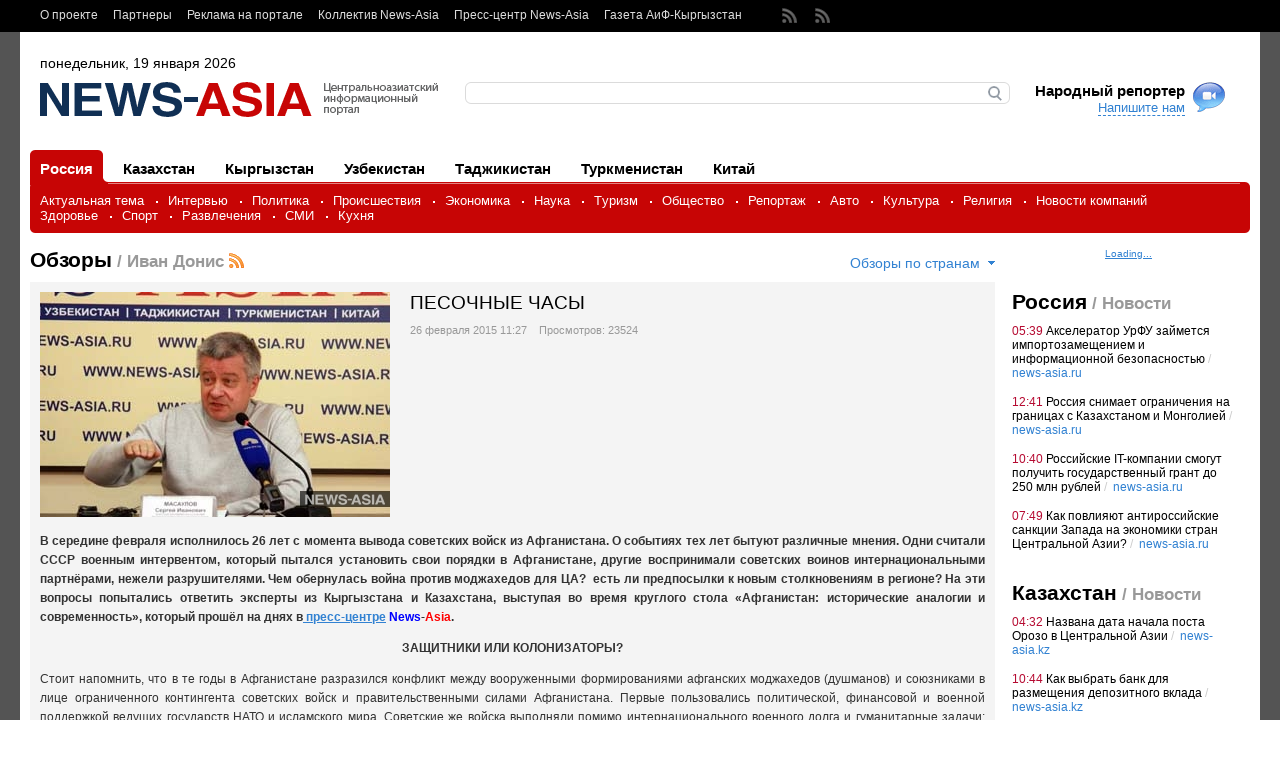

--- FILE ---
content_type: text/html; charset=windows-1251
request_url: https://www.news-asia.ru/review/IvanDonis/7994
body_size: 18193
content:
<!DOCTYPE html PUBLIC "-//W3C//DTD XHTML 1.0 Strict//EN" "https://www.w3.org/TR/xhtml1/DTD/xhtml1-strict.dtd">
<html xmlns="https://www.w3.org/1999/xhtml" lang="ru">
    <head>
        <meta http-equiv="Content-Type" content="text/html; charset=windows-1251" />
        <title>ПЕСОЧНЫЕ ЧАСЫ &mdash; Центральноазиатский информационный портал «News Asia»</title>
        <base href="https://www.news-asia.ru/" />
		<meta name="cmsmagazine" content="2c15d943a148865e67c7351458e11227" />
        <meta name="keywords"		content="новости центральной азии, новости кыргызстана, новости россии, новости узбекистана, новости казахстана, новости таджикистана, новости туркменистана" />
        <meta name="description"	content="Афганистан: вчера, сегодня, завтра" />

	    <!--Opengraph метатеги -->

        <link type="image/x-icon"	rel="shortcut icon" href="favicon.ico"  />

        <!-- Nucleo CSS Framework -->
        <link rel="stylesheet" type="text/css" media="all" href="templates/default/css/ncf/base.css" />
        <!--[if lte IE 7]><link rel="stylesheet" type="text/css" media="all" href="templates/default/css/ncf/ie.css" /><![endif]-->



        <!-- Project CSS -->
        <link rel="stylesheet" type="text/css" media="all" href="templates/default/css/general.css" />
        <link rel="stylesheet" type="text/css" media="all" href="templates/default/css/rest.css" />



        <link href="https://www.news-asia.ru/rss/all/topical" rel="alternate" type="application/rss+xml" title="Центральноазиатский информационный портал «News-Asia». Новости Центральной Азии: Казахстана, Кыргызстана, Узбекистана, Таджикистана, Туркменистана и Китая / Актуальная тема" />
        <link href="https://www.news-asia.ru/rss/all/interview" rel="alternate" type="application/rss+xml" title="Центральноазиатский информационный портал «News-Asia». Новости Центральной Азии: Казахстана, Кыргызстана, Узбекистана, Таджикистана, Туркменистана и Китая / Интервью" />
        <link href="https://www.news-asia.ru/rss/all/politics" rel="alternate" type="application/rss+xml" title="Центральноазиатский информационный портал «News-Asia». Новости Центральной Азии: Казахстана, Кыргызстана, Узбекистана, Таджикистана, Туркменистана и Китая / Политика" />
        <link href="https://www.news-asia.ru/rss/all/accidents" rel="alternate" type="application/rss+xml" title="Центральноазиатский информационный портал «News-Asia». Новости Центральной Азии: Казахстана, Кыргызстана, Узбекистана, Таджикистана, Туркменистана и Китая / Происшествия" />
        <link href="https://www.news-asia.ru/rss/all/economy" rel="alternate" type="application/rss+xml" title="Центральноазиатский информационный портал «News-Asia». Новости Центральной Азии: Казахстана, Кыргызстана, Узбекистана, Таджикистана, Туркменистана и Китая / Экономика" />
        <link href="https://www.news-asia.ru/rss/all/science" rel="alternate" type="application/rss+xml" title="Центральноазиатский информационный портал «News-Asia». Новости Центральной Азии: Казахстана, Кыргызстана, Узбекистана, Таджикистана, Туркменистана и Китая / Наука" />
        <link href="https://www.news-asia.ru/rss/all/society" rel="alternate" type="application/rss+xml" title="Центральноазиатский информационный портал «News-Asia». Новости Центральной Азии: Казахстана, Кыргызстана, Узбекистана, Таджикистана, Туркменистана и Китая / Общество" />
        <link href="https://www.news-asia.ru/rss/all/live_commentary" rel="alternate" type="application/rss+xml" title="Центральноазиатский информационный портал «News-Asia». Новости Центральной Азии: Казахстана, Кыргызстана, Узбекистана, Таджикистана, Туркменистана и Китая / Репортаж" />
        <link href="https://www.news-asia.ru/rss/all/avto" rel="alternate" type="application/rss+xml" title="Центральноазиатский информационный портал «News-Asia». Новости Центральной Азии: Казахстана, Кыргызстана, Узбекистана, Таджикистана, Туркменистана и Китая / Авто" />
        <link href="https://www.news-asia.ru/rss/all/culture" rel="alternate" type="application/rss+xml" title="Центральноазиатский информационный портал «News-Asia». Новости Центральной Азии: Казахстана, Кыргызстана, Узбекистана, Таджикистана, Туркменистана и Китая / Культура" />
        <link href="https://www.news-asia.ru/rss/all/religion" rel="alternate" type="application/rss+xml" title="Центральноазиатский информационный портал «News-Asia». Новости Центральной Азии: Казахстана, Кыргызстана, Узбекистана, Таджикистана, Туркменистана и Китая / Религия" />
        <link href="https://www.news-asia.ru/rss/all/companies_news" rel="alternate" type="application/rss+xml" title="Центральноазиатский информационный портал «News-Asia». Новости Центральной Азии: Казахстана, Кыргызстана, Узбекистана, Таджикистана, Туркменистана и Китая / Новости компаний" />
        <link href="https://www.news-asia.ru/rss/all/health" rel="alternate" type="application/rss+xml" title="Центральноазиатский информационный портал «News-Asia». Новости Центральной Азии: Казахстана, Кыргызстана, Узбекистана, Таджикистана, Туркменистана и Китая / Здоровье" />
        <link href="https://www.news-asia.ru/rss/all/sport" rel="alternate" type="application/rss+xml" title="Центральноазиатский информационный портал «News-Asia». Новости Центральной Азии: Казахстана, Кыргызстана, Узбекистана, Таджикистана, Туркменистана и Китая / Спорт" />
        <link href="https://www.news-asia.ru/rss/all/entertainment" rel="alternate" type="application/rss+xml" title="Центральноазиатский информационный портал «News-Asia». Новости Центральной Азии: Казахстана, Кыргызстана, Узбекистана, Таджикистана, Туркменистана и Китая / Развлечения" />
        <link href="https://www.news-asia.ru/rss/all/mass_media" rel="alternate" type="application/rss+xml" title="Центральноазиатский информационный портал «News-Asia». Новости Центральной Азии: Казахстана, Кыргызстана, Узбекистана, Таджикистана, Туркменистана и Китая / СМИ" />
        <link href="https://www.news-asia.ru/rss/all/kitchen_countries_in_Central Asia" rel="alternate" type="application/rss+xml" title="Центральноазиатский информационный портал «News-Asia». Новости Центральной Азии: Казахстана, Кыргызстана, Узбекистана, Таджикистана, Туркменистана и Китая / Кухня" />
        <link href="https://www.news-asia.ru/rss" rel="alternate" type="application/rss+xml" title="Центральноазиатский информационный портал «News-Asia». Новости Центральной Азии: Казахстана, Кыргызстана, Узбекистана, Таджикистана, Туркменистана и Китая" />
        <link href="https://www.news-asia.ru/rss/ru" rel="alternate" type="application/rss+xml" title="Центральноазиатский информационный портал «News-Asia». Новости Центральной Азии: Казахстана, Кыргызстана, Узбекистана, Таджикистана, Туркменистана и Китая / Россия" />
        <link href="https://www.news-asia.ru/rss/kz" rel="alternate" type="application/rss+xml" title="Центральноазиатский информационный портал «News-Asia». Новости Центральной Азии: Казахстана, Кыргызстана, Узбекистана, Таджикистана, Туркменистана и Китая / Казахстан" />
        <link href="https://www.news-asia.ru/rss/ks" rel="alternate" type="application/rss+xml" title="Центральноазиатский информационный портал «News-Asia». Новости Центральной Азии: Казахстана, Кыргызстана, Узбекистана, Таджикистана, Туркменистана и Китая / Кыргызстан" />
        <link href="https://www.news-asia.ru/rss/uz" rel="alternate" type="application/rss+xml" title="Центральноазиатский информационный портал «News-Asia». Новости Центральной Азии: Казахстана, Кыргызстана, Узбекистана, Таджикистана, Туркменистана и Китая / Узбекистан" />
        <link href="https://www.news-asia.ru/rss/tj" rel="alternate" type="application/rss+xml" title="Центральноазиатский информационный портал «News-Asia». Новости Центральной Азии: Казахстана, Кыргызстана, Узбекистана, Таджикистана, Туркменистана и Китая / Таджикистан" />
        <link href="https://www.news-asia.ru/rss/tm" rel="alternate" type="application/rss+xml" title="Центральноазиатский информационный портал «News-Asia». Новости Центральной Азии: Казахстана, Кыргызстана, Узбекистана, Таджикистана, Туркменистана и Китая / Туркменистан" />
        <link href="https://www.news-asia.ru/rss/ch" rel="alternate" type="application/rss+xml" title="Центральноазиатский информационный портал «News-Asia». Новости Центральной Азии: Казахстана, Кыргызстана, Узбекистана, Таджикистана, Туркменистана и Китая / Китай" />
        <link href="https://www.news-asia.ru/reviews-rss/IvanDonis" rel="alternate" type="application/rss+xml" title="Центральноазиатский информационный портал «News-Asia». Новости Центральной Азии: Казахстана, Кыргызстана, Узбекистана, Таджикистана, Туркменистана и Китая / ПЕСОЧНЫЕ ЧАСЫ" />
		<script type="text/javascript" src="templates/common/js/njf/jquery.js"></script>

		<script type="text/javascript" src="//vk.com/js/api/openapi.js?105"></script>
		<script type="text/javascript">
			VK.init({apiId: 4110620, onlyWidgets: true});
		</script>
		<script async="async" src="https://w.uptolike.com/widgets/v1/zp.js?pid=629110" type="text/javascript"></script>
    </head><body><div class="ncf-page" id="page">

            <noindex></noindex>

            <!-- Toolbar -->
            <div class="toolbar"><div class="ncf-block"><div class="ncf-fixed"><div class="ncf-inside">

                            <div class="links">
                                <div class="to-right">
	<a href="https://www.news-asia.ru/News-Asia">О проекте</a>
	<a href="https://www.news-asia.ru/partners">Партнеры</a>
	<a href="https://www.news-asia.ru/ad">Реклама на портале</a>
	<a href="https://www.news-asia.ru/pressmen_news-asia">Коллектив News-Asia</a>
	<a href="https://www.news-asia.ru/Presscentre">Пресс-центр News-Asia</a>
	<a href="https://www.news-asia.ru/aif.kg">Газета АиФ-Кыргызстан</a>
</div>

                            </div>

                            <div class="icons">
                                <a href="https://www.news-asia.ru/rss" class="rssicon"></a>
                            <!--  <noindex><a href="https://www.news-asia.ru/" rel="nofollow" class="twitter" target="_blank"></a></noindex> -->
                                 <noindex><a href="https://www.youtube.com/channel/UC24aqU7yZwpxDucVrlyf1AA" rel="nofollow" target="_blank"></a></noindex>
                            <!-- <noindex><a href="https://www.news-asia.ru/" rel="nofollow" target="_blank"></a></noindex> -->
                            </div>

                        </div></div></div></div>

            <div class="ncf-block"><div class="ncf-fixed"><div class="ncf-inside"><div class="ncf-header header">

                            <!-- Current date -->
                            <div class="date">понедельник, 19 января 2026</div>

                            <!-- Logotype -->
                            <div class="logotype"><a href="https://www.news-asia.ru/"><img src="images/config/22_Glavniii_sait_202_news_r.png" alt="ПЕСОЧНЫЕ ЧАСЫ &mdash; Центральноазиатский информационный портал «News Asia»" /></a></div>

                            <!-- Search -->

                            <div class="search-wrapper"><div class="left"><div class="right"><div class="form">
                                            <form action="search" method="get">
                                                <p><input type="text" class="input" id="searchSite" name="searchSite" value="" /></p>
                                                <div><input type="image" src="templates/default/images/backgrounds/search/button.gif" alt="Найти" /></div>
                                            </form>
                                        </div></div></div></div>

                            <!-- Reporter link -->

                            <div class="reporter">
                                <h2>Народный репортер</h2>
                                <a href="review/IvanDon#" class="link" id="reporterLink">Напишите нам</a>
                            </div>

                        </div><div class="menu">

                            <!-- Countries -->
	<div class="countries tabbed">
			<a href="https://www.news-asia.ru/news/ru" rel="ru" class="first"><span><span>Россия</span></span><b></b><i></i></a>
			<a href="https://www.news-asia.ru/news/kz" rel="kz" class=""><span><span>Казахстан</span></span><b></b><i></i></a>
			<a href="https://www.news-asia.ru/news/ks" rel="ks" class=""><span><span>Кыргызстан</span></span><b></b><i></i></a>
			<a href="https://www.news-asia.ru/news/uz" rel="uz" class=""><span><span>Узбекистан</span></span><b></b><i></i></a>
			<a href="https://www.news-asia.ru/news/tj" rel="tj" class=""><span><span>Таджикистан</span></span><b></b><i></i></a>
			<a href="https://www.news-asia.ru/news/tm" rel="tm" class=""><span><span>Туркменистан</span></span><b></b><i></i></a>
			<a href="https://www.news-asia.ru/news/ch" rel="ch" class=""><span><span>Китай</span></span><b></b><i></i></a>
	<div class="clear"></div></div><div class="clear"></div>

<!-- Categories -->
	<div class="categories"><div><div><div><div class="inside"><div class="border"></div>
			<a href="https://www.news-asia.ru/news/all/topical">Актуальная тема</a>
			<a href="https://www.news-asia.ru/news/all/interview">Интервью</a>
			<a href="https://www.news-asia.ru/news/all/politics">Политика</a>
			<a href="https://www.news-asia.ru/news/all/accidents">Происшествия</a>
			<a href="https://www.news-asia.ru/news/all/economy">Экономика</a>
			<a href="https://www.news-asia.ru/news/all/science">Наука</a>
			<a href="https://www.news-asia.ru/news/all/travel">Tуризм</a>
			<a href="https://www.news-asia.ru/news/all/society">Общество</a>
			<a href="https://www.news-asia.ru/news/all/live_commentary">Репортаж</a>
			<a href="https://www.news-asia.ru/news/all/avto">Авто</a>
			<a href="https://www.news-asia.ru/news/all/culture">Культура</a>
			<a href="https://www.news-asia.ru/news/all/religion">Религия</a>
			<a href="https://www.news-asia.ru/news/all/companies_news">Новости компаний</a>
			<a href="https://www.news-asia.ru/news/all/health">Здоровье</a>
			<a href="https://www.news-asia.ru/news/all/sport">Спорт</a>
			<a href="https://www.news-asia.ru/news/all/entertainment">Развлечения</a>
			<a href="https://www.news-asia.ru/news/all/mass_media">СМИ</a>
			<a href="https://www.news-asia.ru/news/all/kitchen_countries_in_Central Asia">Кухня</a>
	<div class="clear"></div></div></div></div></div></div>


                        </div><div class="ncf-row ncf-pad"><div class="ncf-center"><div class="ncf-column">

                                    <!-- News Main -->
                                    <h1 class="head">Обзоры<span> / Иван Донис</span><a class="rss" href="https://www.news-asia.ru/reviews-rss/IvanDonis"><img src="images/rss.gif" alt="RSS" /></a></h1>

	<div class="view-news view-reviews">


		<div class="countries-filter">
			<a href="https://www.news-asia.ru/review/IvanDonis/7994" class="open-link">Обзоры по странам</a>
			<div class="list">
					<a href="https://www.news-asia.ru/reviews/all/ru">Россия</a>
					<a href="https://www.news-asia.ru/reviews/all/kz">Казахстан</a>
					<a href="https://www.news-asia.ru/reviews/all/ks">Кыргызстан</a>
					<a href="https://www.news-asia.ru/reviews/all/uz">Узбекистан</a>
					<a href="https://www.news-asia.ru/reviews/all/tj">Таджикистан</a>
					<a href="https://www.news-asia.ru/reviews/all/tm">Туркменистан</a>
					<a href="https://www.news-asia.ru/reviews/all/ch">Китай</a>
			</div>
		</div>

		<div class="top">
                    <meta property="og:title" content="ПЕСОЧНЫЕ ЧАСЫ" />
                    <meta property="og:type" content="website" />
                    <meta property="og:url" content="" />
                    <meta property="og:site_name" content="" />
			<table><tr><td style="padding-right: 10px;">
					<meta property="og:image" content="https://www.news-asia.ru/images/watermark.php?src=images/content_news/22_Glavniii_sait_7994_masaulov_t.jpg" />
					<img src="https://www.news-asia.ru/images/watermark.php?src=images/content_news/22_Glavniii_sait_7994_masaulov_t.jpg" alt="ПЕСОЧНЫЕ ЧАСЫ" class="image" id="imageListerMain" />
			</td><td>
				<h2 class="title">ПЕСОЧНЫЕ ЧАСЫ</h2>
				<p class="info">26&nbsp;февраля&nbsp;2015&nbsp;11:27&nbsp;&nbsp;&nbsp;&nbsp;Просмотров: 23524</p>
               <!-- <div>
					<span style="float:left;width: 40px;padding-top: 5px;">
						<a rel="nofollow" href="https://twitter.com/home?status=plugins/news/view/id/7994 " target="_blank"><img src="templates/default/images/backgrounds/newsbar/twitter.png" alt="Twitter" title="Twitter"/></a>
						<a rel="nofollow" href="https://www.facebook.com/sharer.php?u=plugins/news/view/id/7994&t=" target="_blank"><img src="templates/default/images/backgrounds/newsbar/facebook.png" alt="Facebook" title="Facebook" /></a>
					</span>
					<span style="float:left;padding-top: 5px;">
						<div id="vk_like2"></div>
					</span>
				 <span style="float:left;padding: 5px 5px 0 0;width:120px;">
						<a target="_blank" class="mrc__plugin_uber_like_button" href="https://connect.mail.ru/share" data-mrc-config="{'cm' : '1', 'sz' : '20', 'st' : '2', 'tp' : 'mm'}">Нравится</a>
						<script src="https://cdn.connect.mail.ru/js/loader.js" type="text/javascript" charset="UTF-8"></script>
					</span>
					<span style="float:left;padding-top: 5px;">
						<div id="ok_shareWidget2"></div>
					</span>
				</div> -->
			</td></tr></table>


		</div>
		<div class="content">
			<p align="justify"><strong>В середине февраля исполнилось 26 лет с момента вывода советских войск из Афганистана. О событиях тех лет бытуют различные мнения. Одни считали СССР военным интервентом, который пытался установить свои порядки в Афганистане, другие воспринимали советских воинов интернациональными партнёрами, нежели разрушителями. Чем обернулась война против моджахедов для ЦА?&#160; есть ли предпосылки к новым столкновениям в регионе? На эти вопросы попытались ответить эксперты из Кыргызстана и Казахстана, выступая во время круглого стола «Афганистан: исторические аналогии и современность», который прошёл на днях в<a href="https://www.news-asia.ru/news/all/Presscentre_NewsAsia"> пресс-центре</a> <font color="#0000FF">News</font>-<font color="#FF0000">Asia</font>.</strong></p>
<p align="center"><strong>ЗАЩИТНИКИ ИЛИ КОЛОНИЗАТОРЫ?</strong></p>
<p align="justify">Стоит напомнить, что в те годы в Афганистане разразился конфликт между вооруженными формированиями афганских моджахедов (душманов) и союзниками в лице ограниченного контингента советских войск и правительственными силами Афганистана. Первые пользовались политической, финансовой и военной поддержкой ведущих государств НАТО и исламского мира. Советские же войска выполняли помимо интернационального военного долга и гуманитарные задачи: возводили необходимые инфраструктурные объекты, поставляли в Афганистан продукты питания и т.д. Об этом общественности в очередной раз напомнил местный историк Сергей МАСАУЛОВ. По словам эксперта, после вывода советских войск из Афганистана в стране осталась построенная Союзом инфраструктура, а сами боевые действия были отнюдь не захватнические. Этим конфликты 1979-89 годов и нынешнего времени существенно разнятся.</p>
<p align="justify">- Если бы не было этого ввода войск и борьбы с моджахедами, судьба ЦА была бы другой, - уверен историк. - Нападения через реку происходили регулярно. Была тяжелая ситуация. Нам говорили о том, что существует реальная опасность захвата Афганистана геополитическим противником, возможность размещения ракет. Перед Советским Союзом стояла цель - исполнить интернациональный долг. Мы продолжали отстаивать объекты инфраструктуры, завозить продукты питания. Если провести параллель с сегодняшним днём, то на данный момент существует геополитическое столкновение, попытка стратегического окружения постсоветского пространства, прежде всего России. По сути, действует западный фронт, то есть Украина, юго-западный - Сирия. Афганистан в этом случае - южный фронт. Перед нами котёл, в котором «варится» масса разных проектов, пытающихся играть одновременно. Идёт борьба. Поэтому я бы не скидывал со счетов возможные косвенные угрозы, исходящие из Афганистана.</p>
<p align="center"><strong>КТО НА НОВЕНЬКОГО?</strong></p>
<p align="justify">Относительно угроз, нависших над ЦА в связи с выводом войск НАТО из ИРА, высказался историк-востоковед Александр КНЯЗЕВ. По оценке эксперта, на сегодня в наиболее сложной ситуации в связи с событиями в Афганистане находится Туркменистан, на границах с которым с афганской стороны формируются многотысячные отряды боевиков. Полноценно защитить туркменскую территорию мешает нейтральный статус республики. По его словам, никакого вывода американских войск из Афганистана не было и не предвидится. Согласно договору, подписанному правительствами ИРА и Соединенных Штатов, американские войска имеют право дислоцироваться на территории ИРА в 21 населённом пункте.<br />
- США обеспечили себе точки входа. Имея сильную военно-транспортную авиацию, Штаты могут мобильно перебрасывать в регион любые силы. Американцы продолжают контролировать страну, не ведя при этом боевых действий, - отмечает Александр Князев. - С сентября 2014 года они практически не вели военных операций в Афганистане, а столкновения, происходящие в стране, ведутся исключительно афганскими силами безопасности, полицией. Американцы в этом не участвуют - они обеспечивают собственное присутствие и охраняют себя. Поэтому о полном выводе войск США из Афганистана можно будет говорить только в том случае, если американцы сочтут ненужным своё присутствие в ИРА. Пока же они будут пытаться его усилить, в военном плане, сетевым образом, особенно в постсоветских странах Средней Азии.</p>
<p align="justify">Что касается непосредственно Кыргызстана и соседствующего Таджикистана, то, со слов востоковеда, сегодня прямых угроз для таджикской границы, и тем более для КР, нет.<br />
- Члены всех этих группировок не настолько глупы, чтобы идти в прямую атаку через Пяндж. Существуют совершенно иные методы для дестабилизации ситуации. Все эти группировки (а их в Бадахшане порядка 100) - численностью от 10 до 20 человек, начиная с 2010 года, формируются с учётом своей исламистской идеологии по этническому признаку. В нужный момент они могут быть собраны воедино, как это сейчас происходит на северо-западе, с Туркменистаном. В Кыргызстане, к слову, вызывает беспокойство Баткенская область и некий «шейх Улугбек», как он сам себя называет. Этот человек координирует вербовку и подготовку боевиков в этой части республики. Есть такие же фигуры и в Узбекистане, Казахстане, в СУАР. Если перед ними будет поставлена задача дестабилизировать ситуацию в регионе, несколько координаторов смогут прилететь в пункт назначения по легальным документам из Москвы, Стамбула или ещё откуда-нибудь и начать действовать на месте. При той коррупции и слабости силовиков, которая существуют в странах региона, добыть оружие не составит труда, - прогнозирует Александр Князев. - Не вызывает опасений центральный отрезок, соединяющий Афганистан с Узбекистаном, поскольку традиционно ситуация на этом участке была спокойной и находилась под контролем правительственных служб РУз. Чего нельзя сказать о западном участке границы ИРА с Туркменистаном. Там сформировалось несколько группировок так называемых туркменских талибов - это местные этнические туркмены и граждане этой страны, разными способами перебравшиеся в Афганистан. Сейчас на этой территории идёт формирование крупных отрядов. В Фарьябе собирается группировка численностью около 3000 человек, в Багдисе - порядка 2000. Примерно 30 процентов - это граждане Туркменистана, что свидетельствует о том, что в этой «нейтральной» республике не всё благополучно, раз жители республики находят возможность убыть за границу. На данный момент примерно 25 процентов туркменской границы с афганской стороны контролируются не какими-то правительственными силами Афганистана, а вот этими туркменскими группировками. Ежедневно происходят столкновения на рубеже двух государств, участились они с ноября 2014 года. Раненых туркменских пограничников везут уже даже в ашхабадские госпитали.</p>
<p align="justify">Усложняет ситуацию и военная доктрина Туркмении, которая подразумевает, что у государства нет военных угроз извне, поскольку страна держит нейтралитет. Поэтому в республике сохранились сильные структуры, направленные на устранение угроз внутри страны, однако очень слабы армия и пограничные силы.<br />
- Сейчас Туркменистан строит на афганском участке новые заставы, пытаясь защититься. Перебрасывает людей, но Ашхабад не успевает угнаться за процессом. Более того, существуют территориальные претензии афганских туркмен, потомков басмачей, к Туркменистану. Они требуют реституции, им есть за что воевать. Увы, но кроме туркменских военных к защите территории не сможет подключиться никто. В случае начала подобных действий в Таджикистане на защиту республики встанут силы ОДКБ, российская 201-я дивизия. Таджики в этом смысле более защищены, нежели Туркменистан, - резюмировал Князев.</p>
<p align="center"><strong>АФГАНИЗАЦИЯ - БОЛЕЗНЬ ЦА</strong></p>
<p align="justify">Эксперты сошлись во мнении, в том, что сегодня творится в Афганистане и соседствующих государствах во многом виновата непосредственно центральная власть, которая допускает распространение радикальных течений, особенно среди молодёжи. Взять для примера хотя бы Кыргызстан. По данным историка Кемелбека Кожомкулова, подполковника Комитета национальной безопасности Кыргызстана в отставке, в республике наблюдается рост религиозного экстремизма. С его слов, государственные ведомства страны ведут слабую борьбу с распространением радикального ислама, что в итоге может привести к негативным последствиям.</p>
<p align="justify">- Недооценивать внутриреспубликанские процессы - нельзя, - считает бывший сотрудник спецслужб. - В Кыргызстане наблюдается рост религиозного экстремизма. Работая в своё время в КГБ, я не предполагал, что это понятие настолько укоренится в республике. Ислам и его ответвления сегодня формируют общественное сознание, нацеливают молодёжь. От подрастающего поколения, по сути, зависит будущее государства. Взять для примера конфликт на Украине. С чего он начинался? С недопонимания на межнациональной почве, с развития языковой проблемы. В советское время на высоком уровне проводилась идеологическая работа с населением. При райкомах создавались комитеты контрпропаганды. Сейчас же цельной работы по противодействию экстремизму и терроризму не ведётся. Государственные органы показывают слабый уровень. Отсутствие цельной планомерной работы по негативным процессам в идеологической сфере ведёт к расшатыванию устоев и объективной подачи фактов. Спецслужбы и ведомства на государственном уровне должны проводить работу и против политизации ислама. Я мусульманин, и совсем не против веры, но недалёк тот день, когда у нас начнут создаваться религиозные партии. Раньше я думал, что ислам у нас не настолько радикализирован, как, например, в Узбекистане или Таджикистане. Но на данный момент я понимаю, что мы уже переборщили со свободой религии. В РУз и РТ проводится целенаправленная работа по контролю над религиозными течениями, а у нас,&#160; к сожалению, нет. Пора об этом задуматься…</p>
<p align="justify"><span style="font-size: 0.8em;"><em><strong>Аргументы и факты-Кыргызстан, №09, 2015 год</strong></em></span></p>
		</div>
	</div>

    <noindex>
		<div class="newsbar"><table><tr>

				<td class="raiting">
					<span>Я рекомендую</span>
					<span class="current" id="ratingValue">0</span>
						<a rel="nofollow" href="https://www.news-asia.ru/review/IvanDonis/7994" id="ratingButton"><img src="templates/default/images/backgrounds/newsbar/raiting-button.png" alt="+" /></a>
						<b id="ratingDone" style="display: none;"><img src="templates/default/images/backgrounds/newsbar/raiting-done.png" alt="!" /></b>
				</td>

				<td class="send" style="width:450px;padding-left:5px;">
					<span style="float:left;">Поделиться</span>
				<!--	<span style="float:left;width: 60px;">
						<a rel="nofollow" href="https://twitter.com/home?status=https://www.news-asia.ru/review/IvanDonis/7994 %D0%9F%D0%95%D0%A1%D0%9E%D0%A7%D0%9D%D0%AB%D0%95+%D0%A7%D0%90%D0%A1%D0%AB" target="_blank"><img src="templates/default/images/backgrounds/newsbar/twitter.png" alt="Twitter" title="Twitter"/></a>
						<a rel="nofollow" href="https://www.facebook.com/sharer.php?u=https://www.news-asia.ru/review/IvanDonis/7994&t=%D0%9F%D0%95%D0%A1%D0%9E%D0%A7%D0%9D%D0%AB%D0%95+%D0%A7%D0%90%D0%A1%D0%AB" target="_blank"><img src="templates/default/images/backgrounds/newsbar/facebook.png" alt="Facebook" title="Facebook" /></a>
					</span> -->
					<span style="float:left;padding-top: 5px;">
						<div id="vk_like"></div>
						<script type="text/javascript">
							VK.Widgets.Like("vk_like", {type: "mini", height: 18});
							VK.Widgets.Like("vk_like2", {type: "mini", height: 18});
						</script>
					</span>
					<span style="float:left;padding-top: 5px;width:120px;">
						<a target="_blank" class="mrc__plugin_uber_like_button" href="https://connect.mail.ru/share" data-mrc-config="{'cm' : '1', 'sz' : '20', 'st' : '2', 'tp' : 'mm'}">Нравится</a>
						<script src="https://cdn.connect.mail.ru/js/loader.js" type="text/javascript" charset="UTF-8"></script>
					</span>

					<span style="float:left;padding-top: 6px;width:50px;">
						<div id="ok_shareWidget"></div>
						<script>
						!function (d, id, did, st) {
						  var js = d.createElement("script");
						  js.src = "https://connect.ok.ru/connect.js";
						  js.onload = js.onreadystatechange = function () {
						  if (!this.readyState || this.readyState == "loaded" || this.readyState == "complete") {
							if (!this.executed) {
							  this.executed = true;
							  setTimeout(function () {
								OK.CONNECT.insertShareWidget(id,did,st);
								OK.CONNECT.insertShareWidget(id+'2',did,st);
							  }, 0);
							}
						  }};
						  d.documentElement.appendChild(js);
						}(document,"ok_shareWidget","https://www.news-asia.ru/","{width:100,height:30,st:'rounded',sz:20,nt:1}");
						</script>
					</span>
			   </td>

				<td class="email"><form action="review/IvanDonis/7994" method="post" id="emailForm">
					<div class="wrapper">
						<label class="hover">e-mail</label>
						<input class="text" name="email" type="text" value="" />
						<input type="image" class="submit" src="templates/default/images/backgrounds/newsbar/send.png" />
					</div>
				</form></td>

			<td class="print-item">
				<noindex><a href="https://www.news-asia.ru/review/IvanDonis/7994?print" rel="nofollow" class="print">Версия для печати</a></noindex>
			</td>

		</tr></table></div>
    </noindex>


	<h2 class="head"><span id="tak">Самое интересное</span></h2>

	<table class="sections"><tr>
		<td>
			<div class="news-item item">
				<a href="https://www.news-asia.ru/view/kz/mass_media/17354" class="image"><img src="images/content_news/22_Glavniii_sait_17354_Temirtau_i.png" alt="" /></a>
				<a href="https://www.news-asia.ru/view/kz/mass_media/17354" class="flag"><img src="images/countries/22_Glavniii_sait_3_kz_r.png" alt="kz" title="" /></a>
				<a href="https://www.news-asia.ru/view/kz/mass_media/17354" class="title">Тихий кризис под ногами: масштабное исследование выявило катастрофическое загрязнение почв в Казахстане</a>
				<!-- [<a href="https://www.news-asia.ru/view/kz/mass_media/17354" class="comments">0</a>] -->
				<span class="date">Сегодня&nbsp;08:18</span>
			<b></b><div class="clear"></div></div>
		</td>
		<td>
			<div class="news-item item">
				<a href="https://www.news-asia.ru/view/tj/mass_media/17353" class="image"><img src="images/content_news/22_Glavniii_sait_17353_201_baza_kreshenie_i.png" alt="" /></a>
				<a href="https://www.news-asia.ru/view/tj/mass_media/17353" class="flag"><img src="images/countries/22_Glavniii_sait_6_tj_r.jpg" alt="tj" title="" /></a>
				<a href="https://www.news-asia.ru/view/tj/mass_media/17353" class="title">Под палящим солнцем Востока: как отмечают русское Крещение на стратегической базе России в Таджикистане</a>
				<!-- [<a href="https://www.news-asia.ru/view/tj/mass_media/17353" class="comments">0</a>] -->
				<span class="date">Сегодня&nbsp;07:49</span>
			<b></b><div class="clear"></div></div>
		</td>
		<td>
			<div class="news-item item">
				<a href="https://www.news-asia.ru/view/ru/mass_media/17352" class="image"><img src="images/content_news/22_Glavniii_sait_17352_Reklama_2_i.png" alt="" /></a>
				<a href="https://www.news-asia.ru/view/ru/mass_media/17352" class="flag"><img src="images/countries/22_Glavniii_sait_2_ru_r.png" alt="ru" title="" /></a>
				<a href="https://www.news-asia.ru/view/ru/mass_media/17352" class="title">Когда прогнозы становятся частью боления: взгляд на ставки и цифровую культуру</a>
				<!-- [<a href="https://www.news-asia.ru/view/ru/mass_media/17352" class="comments">0</a>] -->
				<span class="date">Сегодня&nbsp;07:23</span>
			<b></b><div class="clear"></div></div>
		</td>
	</tr></table>

	<div class="delimiter"></div>
	<div class="form-place">
		<div id="formblock">
			<div class="comment-head">
				<h2 class="head">Комментарии </h2>
			<div class="clear"></div></div>

			<div class="comment-form">
				<form class="form commentForm" action="review/IvanDonis/7994" method="post" enctype="multipart/form-data">
					<div class="field">
						<label class="hover">Имя</label>
						<input class="text" name="name" type="text" value="" />
					</div>
					<div class="field">
						<label class="hover">Ваше мнение</label>
						<textarea class="textarea" cols="1" rows="1" name="message"></textarea>
					</div>
					<div class="field">
						<table><tr><td style="text-align: right; padding: 0 10px 0 0; width: 110px; height: 50px;" class="loader">
							<img src="https://www.news-asia.ru/codeimage/978" alt="" /><br /><a href="review/IvanDon#" class="codeimageChangeButton">обновить</a>
						</td><td>
							<input class="form-input-medium" type="text" name="code" value="" />&nbsp;
						</td></tr></table>
					</div>
					<input class="pid" type="hidden" name="pid" value="" />
					<table><tr><td><button class="button" type="submit"><b><b>Комментировать</b></b></button></td></tr></table>
				</form>
			</div>
		</div>
	</div>

		<div class="comment-list"><div class="first">

					<div class="section" style="padding-left: 0px">


					</div>
			</div>
		</div>

    <noindex>
        
    </noindex>

    <!-- Another news -->
	<table class="two-one-table"><tr><td class="two" style="padding-top: 10px;">



		<h2 class="head">Другие обзоры</h2>
				<div class="article-item item review-item">
					<a href="https://www.news-asia.ru/reviews/Shmagin" class="image"><img src="https://www.news-asia.ru/images/watermark.php?src=images/authors/22_Glavniii_sait_55_IMG_0581_i.jpg" alt="" /></a>
					<a href="https://www.news-asia.ru/reviews/Shmagin" class="author">&nbsp;Евгений Шмагин&nbsp;</a>
					<h3><a href="https://www.news-asia.ru/review/Shmagin/8775">БУРАНЫ ТЯНЬ-ШАНЯ. Часть 3</a></h3>
					<p>С разрешения автора книги Евгения Шмагина «Трусцой по мидовским дорожкам» «АиФ» и News-Asia продолжают публиковать отдельные выдержки из главы «Бураны Тянь-Шаня» <!-- [<a href="review/IvanDon#">0</a>] --></p>
				<div class="clear"></div></div>
				<div class="article-item item review-item">
					<a href="https://www.news-asia.ru/reviews/Shmagin" class="image"><img src="https://www.news-asia.ru/images/watermark.php?src=images/authors/22_Glavniii_sait_55_IMG_0581_i.jpg" alt="" /></a>
					<a href="https://www.news-asia.ru/reviews/Shmagin" class="author">&nbsp;Евгений Шмагин&nbsp;</a>
					<h3><a href="https://www.news-asia.ru/review/Shmagin/8693">БУРАНЫ ТЯНЬ-ШАНЯ. Часть 1</a></h3>
					<p>Бывший посол России в Кыргызской Республике - Евгений Шмагин рассказывает о своей жизни в мире советской и российской дипломатии. Одна из глав произведения, под названием «Бураны Тянь-Шаня» повествует о периоде его работы в КР <!-- [<a href="review/IvanDon#">1</a>] --></p>
				<div class="clear"></div></div>

		<div class="photo"><div class="inside"><h2 class="head head-white"><a href="https://www.news-asia.ru/news/all/photo" style="color: #fff">Фоторепортажи</a></h2>
	<div class="item" style="height: auto;">
		<a href="https://www.news-asia.ru/view/photo/16638" class="image"><img src="https://www.news-asia.ru/images/watermark.php?src=images/content_news/22_Glavniii_sait_16638_CHestniii__774__vzglyad1_i.png" alt="" /><span></span></a>
		<a href="https://www.news-asia.ru/view/photo/16638" class="title">Международная премия «Честный взгляд»: итоги 2024 года и роль объективной журналистики в условиях информационной войны</a>
	</div>


	<div class="item" style="height: auto;">
		<a href="https://www.news-asia.ru/view/photo/13403" class="image"><img src="https://www.news-asia.ru/images/watermark.php?src=images/content_news/22_Glavniii_sait_13403_87559569_523042855062855_6355069726988697600_n_i.jpg" alt="" /><span></span></a>
		<a href="https://www.news-asia.ru/view/photo/13403" class="title">В Санкт-Петербурге завершились курсы для русскоязычных зарубежных журналистов</a>
	</div>


	<div class="item" style="height: auto;">
		<a href="https://www.news-asia.ru/view/photo/11084" class="image"><img src="https://www.news-asia.ru/images/watermark.php?src=images/content_news/22_Glavniii_sait_11084_3_i.jpg" alt="" /><span></span></a>
		<a href="https://www.news-asia.ru/view/photo/11084" class="title">В Екатеринбурге женщину после удаления груди суд признал мужчиной и лишает детей</a>
	</div>


	<div class="item" style="height: auto;">
		<a href="https://www.news-asia.ru/view/photo/5322" class="image"><img src="https://www.news-asia.ru/images/watermark.php?src=images/content_news/22_Glavniii_sait_5322_logotip_NR_Aziya2_Noviii_i.jpg" alt="" /><span></span></a>
		<a href="https://www.news-asia.ru/view/photo/5322" class="title">РИА «Новый Регион» покоряет Центральную Азию</a>
	</div>



	<div class="clear"></div>

</div></div>






	</td><td class="one" style="padding-top: 10px;">
		<div class="sections">
			
		</div>

		


	</td></tr></table>


                                    <div class="tourism_main_block" style="width: 67%; float: left;">
</div>

<script language="javascript">
$(document).ready(function() {
$('.tourism_main_block').load('plugins/attractions/ajax/width/'+screen.width+'/height/'+screen.height+'/country/'+'ru'+'/inner/'+'1/all/0');
});
</script>

                                    <div class="rest_and_tourfirms">
                                        <div class="views_rest">
    <div class="views_rest_title">Виды отдыха</div>
    <div class="views_rest_item"><a href="https://www.news-asia.ru/plugins/attractions/list/country/ru/rest/12">Курортный отдых</a></div>
    <div class="views_rest_item"><a href="https://www.news-asia.ru/plugins/attractions/list/country/ru/rest/14">Экзотические туры</a></div>
    <div class="views_rest_item"><a href="https://www.news-asia.ru/plugins/attractions/list/country/ru/rest/16">Экологический туризм</a></div>
    <div class="views_rest_item"><a href="https://www.news-asia.ru/plugins/attractions/list/country/ru/rest/17">Горнолыжный туризм</a></div>
    <div class="views_rest_last_item"></div>
</div>



                                        <div class="tourfirms">
    <div class="views_rest_title">Турфирмы</div>
    <div class="views_rest_item">
        <a href="https://www.news-asia.ru/plugins/travel_agency/view/country/ru/id/10">
        Туристическая фирма "Евросезон"<br />
        <span><p>Флагман Сибирского туризма</p></span>
        </a>
    </div>
    <div class="views_rest_last_item"></div>
</div>

                                    </div>

                                    <!-- текст о стране начало -->
                                    <div class="country_text_block">
                                        <div class="country_title">О стране</div>
                                        <div class="country_text">
                                            <p align="justify"><strong>Российская Федерация</strong> (Россия) - страна в восточной Европе и северной Азии. Россия – правопреемник Союза Советских Социалистических Республик (СССР), который перестал существовать 26 декабря 1991. Имеет федеративное устройство. <br />
<br />
В состав России входят 89 субъектов Федерации: <br />
<br />
21 республика: Адыгея, Алтай, Башкортостан, Бурятия, Дагестан, Ингушская, Кабардино-Балкарская, Калмыкия, Карачаево-Черкесская, Карелия, Коми, Марий Эл, Мордовия, Саха (Якутия), Северная Осетия, Татарстан, Тува, Удмуртская, Хакассия, Чеченская, Чувашская.<br />
1 автономная область: Еврейская.<br />
10 автономных округов: Агинский Бурятский, Коми-Пермяцкий, Корякский, Ненецкий, Таймырский (Долгано-Ненецкий), Усть-Ордынский Бурятский, Ханты-Мансийский, Чукотский, Эвенкийский, Ямало-Ненецкий.<br />
6 краев: Алтайский, Краснодарский, Красноярский, Приморский, Ставропольский, Хабаровский. <br />
И 49 областей. <br />
<br />
Столица – Москва. <br />
<br />
Государственный строй <br />
<br />
Россия — федеративная республика. <br />
Глава государства: Президент, избираемый на основе всеобщих выборов на 4 года.<br />
Глава правительства: Председатель правительства (премьер-министр. <br />
Законодательная власть: двухпалатное Федеральное Собрание (Государственная Дума из 450 депутатов, избираемых на 4 года. А так же Совет Федерации из 178 членов, по 2 представителя от каждого субъекта Федерации). <br />
<br />
Территория России составляет 17 075 400 кв. км. <br />
<br />
Официальный (государственный) язык на всей территории Российской Федерации - русский. Народам Российской Федерации гарантируется право на сохранение родного языка. <br />
<br />
Денежная единица — рубль <br />
<br />
Среди религиозных конфессий самой многочисленной является православная, жители многонациональной России исповедуют также ислам, католицизм, иудаизм, буддизм.</p>
                                        </div>
                                    </div>
                                    <!-- текст о стране конец -->



                                </div></div><div class="ncf-left"><div class="ncf-column"></div></div><div class="ncf-right"><div class="ncf-column">

                                    <!-- Side ad -->
                                    <noindex></noindex>


                                    <div class="informers">
		<div class="informer"><div id="rtn4p_19957"><center><a href="18_0|https://ru.redtram.com/" target="_blank">Loading...</a></center></div>
<script language="javascript" type="text/javascript" src="https://js.ru.redtram.com/n4p/n/e/news-asia.ru_19957.js"></script>
&#65279;</div>
</div>

                                    <noindex>
                                        	<!-- 	-->
	</noindex><noindex>
	<div class="rss">
		<h2 class="head">Россия<span>&nbsp;/&nbsp;Новости</span></h2>
		<div class="item">
			<b>05:39</b>
			<a href="https://www.news-asia.ru/view/ru/15360" class="title" target="_blank">Акселератор УрФУ займется импортозамещением и информационной безопасностью</a>
			/&nbsp;
			<a href="https://www.news-asia.ru/" class="source" target="_blank">news-asia.ru</a>
		</div>

		<div class="item">
			<b>12:41</b>
			<a href="https://www.news-asia.ru/view/ru/15358" class="title" target="_blank">Россия снимает ограничения на границах с Казахстаном и Монголией</a>
			/&nbsp;
			<a href="https://www.news-asia.ru/" class="source" target="_blank">news-asia.ru</a>
		</div>

		<div class="item">
			<b>10:40</b>
			<a href="https://www.news-asia.ru/view/ru/15353" class="title" target="_blank">Российские IT-компании смогут получить государственный грант до 250 млн рублей</a>
			/&nbsp;
			<a href="https://www.news-asia.ru/" class="source" target="_blank">news-asia.ru</a>
		</div>

		<div class="item">
			<b>07:49</b>
			<a href="https://www.news-asia.ru/view/ru/15349" class="title" target="_blank">Как повлияют антироссийские санкции Запада на экономики стран Центральной Азии?</a>
			/&nbsp;
			<a href="https://www.news-asia.ru/" class="source" target="_blank">news-asia.ru</a>
		</div>

	</div>

				
	<!-- 	-->
	</noindex><noindex>
	<div class="rss">
		<h2 class="head">Казахстан<span>&nbsp;/&nbsp;Новости</span></h2>
		<div class="item">
			<b>04:32</b>
			<a href="https://www.news-asia.ru/view/kz/15363" class="title" target="_blank">Названа дата начала поста Орозо в Центральной Азии</a>
			/&nbsp;
			<a href="https://www.news-asia.ru/" class="source" target="_blank">news-asia.kz</a>
		</div>

		<div class="item">
			<b>10:44</b>
			<a href="https://www.news-asia.ru/view/kz/15351" class="title" target="_blank">Как выбрать банк для размещения депозитного вклада</a>
			/&nbsp;
			<a href="https://www.news-asia.ru/" class="source" target="_blank">news-asia.kz</a>
		</div>

	</div>

				
	<!-- 	<iframe scrolling="no" id="f18bcb3b3dab774" name="f2d341b4e174b04" style="border: medium none; overflow: hidden; height: 290px; width: 250px;" class="fb_ltr" src="https://www.facebook.com/plugins/likebox.php?api_key=113869198637480&amp;channel=https%3A%2F%2Fs-static.ak.fbcdn.net%2Fconnect%2Fxd_proxy.php%3Fversion%3D0%23cb%3Df8b94de0c84046%26origin%3Dhttps%253A%252F%252Fdevelopers.facebook.com%252Ff244c9e1709f37c%26relation%3Dparent.parent%26transport%3Dpostmessage&amp;colorscheme=light&amp;header=true&amp;height=290&amp;href=http%3A%2F%2Fwww.facebook.com%2Fpages%2F%D0%A6%D0%B5%D0%BD%D1%82%D1%80%D0%B0%D0%BB%D1%8C%D0%BD%D0%BE%D0%B0%D0%B7%D0%B8%D0%B0%D1%82%D1%81%D0%BA%D0%B8%D0%B9-%D0%B8%D0%BD%D1%84%D0%BE%D1%80%D0%BC%D0%B0%D1%86%D0%B8%D0%BE%D0%BD%D0%BD%D1%8B%D0%B9-%D0%BF%D0%BE%D1%80%D1%82%D0%B0%D0%BB-News-Asia%2F180103175374933&amp;locale=en_US&amp;sdk=joey&amp;show_faces=true&amp;stream=false&amp;width=250"></iframe>-->
	</noindex><noindex>
	<div class="rss">
		<h2 class="head">Кыргызстан<span>&nbsp;/&nbsp;Новости</span></h2>
		<div class="item">
			<b>12:09</b>
			<a href="https://www.news-asia.ru/view/ks/15362" class="title" target="_blank">С 1 апреля вводятся новые правила для налогоплательщиков с годовым оборотом более 8 млн сомов</a>
			/&nbsp;
			<a href="https://www.news-asia.ru/" class="source" target="_blank">news-asia.kg</a>
		</div>

		<div class="item">
			<b>11:01</b>
			<a href="https://www.news-asia.ru/view/ks/15361" class="title" target="_blank">Сегодня по Бишкеку активно проходят посадки зеленых насаждений</a>
			/&nbsp;
			<a href="https://www.news-asia.ru/" class="source" target="_blank">news-asia.kg</a>
		</div>

		<div class="item">
			<b>13:09</b>
			<a href="https://www.news-asia.ru/view/ks/15356" class="title" target="_blank">СМИ: Пакистанская армия просит Имрана Хана уйти в отставку после конференции ОИС</a>
			/&nbsp;
			<a href="https://www.news-asia.ru/" class="source" target="_blank">news-asia.kg</a>
		</div>

		<div class="item">
			<b>15:59</b>
			<a href="https://www.news-asia.ru/view/ks/15350" class="title" target="_blank">В Кыргызстане появился город Раззаков</a>
			/&nbsp;
			<a href="https://www.news-asia.ru/" class="source" target="_blank">news-asia.kg</a>
		</div>

	</div>

	<!-- 	-->
	</noindex><noindex>
	<div class="rss">
		<h2 class="head">Узбекистан<span>&nbsp;/&nbsp;Новости</span></h2>
		<div class="item">
			<b>11:09</b>
			<a href="https://www.news-asia.ru/view/uz/15352" class="title" target="_blank">Бахтиёр Эргашев: «Узбекистан сделал свои выводы из ситуации на Украине»</a>
			/&nbsp;
			<a href="https://www.news-asia.ru/" class="source" target="_blank">news-asia.uz</a>
		</div>

	</div>

	<!-- 	-->
	</noindex><noindex>
	<div class="rss">
		<h2 class="head">Таджикистан<span>&nbsp;/&nbsp;Новости</span></h2>
		<div class="item">
			<b>06:44</b>
			<a href="https://www.news-asia.ru/view/tj/15354" class="title" target="_blank">В Таджикистане состоялся концерт в поддержку российских военнослужащих</a>
			/&nbsp;
			<a href="https://www.news-asia.ru/" class="source" target="_blank">news-asia.tj</a>
		</div>

	</div>

	<!-- 	-->
	</noindex><noindex>
	<div class="rss">
		<h2 class="head">Туркменистан<span>&nbsp;/&nbsp;Новости</span></h2>
		<div class="item">
			<b>09:37</b>
			<a href="https://www.news-asia.ru/view/tm/15357" class="title" target="_blank">Туркменистан впервые посетит президент Индии</a>
			/&nbsp;
			<a href="https://www.news-asia.ru/" class="source" target="_blank">news-asia.tm</a>
		</div>

	</div>

		
	<!-- 	-->
	</noindex><noindex>
	<div class="rss">
		<h2 class="head">Китай<span>&nbsp;/&nbsp;Новости</span></h2>
		<div class="item">
			<b>19:02</b>
			<a href="https://www.news-asia.ru/view/ch/15359" class="title" target="_blank">В Китае уйгурку за разговор с президентом Турции осудили на 20 лет</a>
			/&nbsp;
			<a href="https://www.news-asia.ru/" class="source" target="_blank">news-asia.ch</a>
		</div>

		<div class="item">
			<b>17:35</b>
			<a href="https://www.news-asia.ru/view/ch/15355" class="title" target="_blank">Крушение «Боинга» в Китае: Началась масштабная проверка всех авиакомпаний страны</a>
			/&nbsp;
			<a href="https://www.news-asia.ru/" class="source" target="_blank">news-asia.ch</a>
		</div>

	</div>




	<input type="hidden" value="27" class="update-rss" />
	<input type="hidden" value="28" class="update-rss" />
	<input type="hidden" value="29" class="update-rss" />
	<input type="hidden" value="30" class="update-rss" />
	<input type="hidden" value="31" class="update-rss" />
	<input type="hidden" value="32" class="update-rss" />
	<input type="hidden" value="34" class="update-rss" />


                                    </noindex>

                                </div>

								</div><div class="clear"></div></div></div></div></div><div class="ncf-backgrounds"><div class="ncf-relative"></div></div></div><div class="ncf-block ncf-footer"><div class="ncf-fixed"><div class="ncf-inside"><div class="footer">

                        <!-- Links -->

                        <div class="links"><div><div><div><div class="inside"><div class="border"></div>
                                            <a href="https://www.news-asia.ru/reviews">Обзоры</a>

                                            <a href="https://www.news-asia.ru/guests">У нас в гостях</a>

                                            <a href="https://www.news-asia.ru/" class="to-right image"><img src="templates/default/images/logotype.gif" alt="asia-news.ru" /></a>
                                            <div class="to-right">
	<a href="https://www.news-asia.ru/News-Asia">О проекте</a>
	<a href="https://www.news-asia.ru/partners">Партнеры</a>
	<a href="https://www.news-asia.ru/ad">Реклама на портале</a>
	<a href="https://www.news-asia.ru/pressmen_news-asia">Коллектив News-Asia</a>
	<a href="https://www.news-asia.ru/Presscentre">Пресс-центр News-Asia</a>
	<a href="https://www.news-asia.ru/aif.kg">Газета АиФ-Кыргызстан</a>
</div>


                                            <div class="clear"></div></div></div></div></div></div>

                        <!-- Footer menu -->

                        <table><tr><td><div class="menu">

                                        <!-- Countries -->
	<div class="countries tabbed">
			<a href="https://www.news-asia.ru/news/ru" rel="ru" class="first"><span><span>Россия</span></span><b></b><i></i></a>
			<a href="https://www.news-asia.ru/news/kz" rel="kz" class=""><span><span>Казахстан</span></span><b></b><i></i></a>
			<a href="https://www.news-asia.ru/news/ks" rel="ks" class=""><span><span>Кыргызстан</span></span><b></b><i></i></a>
			<a href="https://www.news-asia.ru/news/uz" rel="uz" class=""><span><span>Узбекистан</span></span><b></b><i></i></a>
			<a href="https://www.news-asia.ru/news/tj" rel="tj" class=""><span><span>Таджикистан</span></span><b></b><i></i></a>
			<a href="https://www.news-asia.ru/news/tm" rel="tm" class=""><span><span>Туркменистан</span></span><b></b><i></i></a>
			<a href="https://www.news-asia.ru/news/ch" rel="ch" class=""><span><span>Китай</span></span><b></b><i></i></a>
	<div class="clear"></div></div><div class="clear"></div>

<!-- Categories -->
	<div class="categories"><div><div><div><div class="inside"><div class="border"></div>
			<a href="https://www.news-asia.ru/news/all/topical">Актуальная тема</a>
			<a href="https://www.news-asia.ru/news/all/interview">Интервью</a>
			<a href="https://www.news-asia.ru/news/all/politics">Политика</a>
			<a href="https://www.news-asia.ru/news/all/accidents">Происшествия</a>
			<a href="https://www.news-asia.ru/news/all/economy">Экономика</a>
			<a href="https://www.news-asia.ru/news/all/science">Наука</a>
			<a href="https://www.news-asia.ru/news/all/travel">Tуризм</a>
			<a href="https://www.news-asia.ru/news/all/society">Общество</a>
			<a href="https://www.news-asia.ru/news/all/live_commentary">Репортаж</a>
			<a href="https://www.news-asia.ru/news/all/avto">Авто</a>
			<a href="https://www.news-asia.ru/news/all/culture">Культура</a>
			<a href="https://www.news-asia.ru/news/all/religion">Религия</a>
			<a href="https://www.news-asia.ru/news/all/companies_news">Новости компаний</a>
			<a href="https://www.news-asia.ru/news/all/health">Здоровье</a>
			<a href="https://www.news-asia.ru/news/all/sport">Спорт</a>
			<a href="https://www.news-asia.ru/news/all/entertainment">Развлечения</a>
			<a href="https://www.news-asia.ru/news/all/mass_media">СМИ</a>
			<a href="https://www.news-asia.ru/news/all/kitchen_countries_in_Central Asia">Кухня</a>
	<div class="clear"></div></div></div></div></div></div>


                                    </div></td></tr></table>

                        <!-- Contacts -->
                        <div class="contacts">
                            <p>© 2010-2026г, <strong>Центральноазиатский<br />
информационный портал «News-Asia»</strong> (www.news-asia.ru) электронное периодическое издание<br />
<br />
Зарегистрировано в Федеральной службе по надзору в сфере связи, информационных технологий и массовых коммуникаций РФ (Роскомнадзор).&#8232;<br />
Свидетельство о регистрации&#160; Эл № ФС77-42015 от 22 сентября 2010 года<br />
<br />
Главный редактор: Банников Александр Владимирович<br />
<br />
Адрес редакции : 620141. г.Екатеринбург, ул.Пехотинцев, 2/2, к.10 тел: <strong>+7(343) 213 77 54,</strong> <strong>+7(919)3838649</strong>, e-mail: <strong>uralpress@list.ru</strong><br />
Учредитель: ООО Агентство печати и рекламы "УРАЛ ПРЕССА" (620141. г.Екатеринбург, ул.Пехотинцев, д.2, корп2, к.10)<br />
Категория информационной продукции 18+</p>
<p></p>
                        </div>

                        <!-- Developer -->
                        <div class="developer">
                            <p><noindex><a href="https://www.titansoft.ru/"><img src="templates/default/images/titansoft.gif" alt="TitanSoft" /></a></noindex></p>
                            <p><noindex><a href="https://www.titansoft.ru/" class="creater" title="Создание сайта">Создание сайта</a></noindex></p>
                        </div>

                        <!-- Button -->
                        <div class="our-button">
                            <p>Наша кнопка:</p>
                            <p><img src="news-asia.gif" alt="NEWS-ASIA" width="120" /></p>
                            <p><a href="/news-asia.php" onclick="window.open('/news-asia.php','news-asia','width=540,height=230,history=no,resizable=yes,status=no,scrollbars=no,toolbar=no,location=no,menubar=no')" target="news-asia" title="Как установить кнопку news-asia.ru" href="review/IvanDon#">как установить?</a></p>
                        </div>

                        <!-- Counters -->
                        <div class="counters">
		<div class="counter"><!-- Yandex.Metrika informer --><a href="https://metrika.yandex.ru/stat/?id=24277921&amp;from=informer" target="_blank" rel="nofollow"><img src="//bs.yandex.ru/informer/24277921/3_0_FFFFFFFF_E6E6E6FF_0_pageviews" style="width:88px; height:31px; border:0;" alt="Яндекс.Метрика" title="Яндекс.Метрика: данные за сегодня (просмотры, визиты и уникальные посетители)" onclick="try{Ya.Metrika.informer({i:this,id:24277921,lang:'ru'});return false}catch(e){}"/></a><!-- /Yandex.Metrika informer --><!-- Yandex.Metrika counter --><script type="text/javascript">(function (d, w, c) { (w[c] = w[c] || []).push(function() { try { w.yaCounter24277921 = new Ya.Metrika({id:24277921, webvisor:true, clickmap:true, trackLinks:true, accurateTrackBounce:true}); } catch(e) { } }); var n = d.getElementsByTagName("script")[0], s = d.createElement("script"), f = function () { n.parentNode.insertBefore(s, n); }; s.type = "text/javascript"; s.async = true; s.src = (d.location.protocol == "https:" ? "https:" : "https:") + "//mc.yandex.ru/metrika/watch.js"; if (w.opera == "[object Opera]") { d.addEventListener("DOMContentLoaded", f, false); } else { f(); } })(document, window, "yandex_metrika_callbacks");</script><noscript><div><img src="//mc.yandex.ru/watch/24277921" style="position:absolute; left:-9999px;" alt="" /></div></noscript><!-- /Yandex.Metrika counter --></div>

<!-- Yandex.Metrika -->
<script src="//mc.yandex.ru/metrika/watch.js"
type="text/javascript"></script>
<div style="display:none;"><script type="text/javascript">
try { var yaCounter1605033 = new Ya.Metrika(1605033);
yaCounter1605033.clickmap();
yaCounter1605033.trackLinks({external: true});
} catch(e){

}
</script></div>
<noscript><div style="position:absolute"><img
src="//mc.yandex.ru/watch/1605033" alt="" /></div></noscript>
<!-- /Yandex.Metrika -->

<!-- Google.Analytics -->
<script type="text/javascript">

  var _gaq = _gaq || [];
  _gaq.push(['_setAccount', 'UA-19299126-1']);
  _gaq.push(['_trackPageview']);

  (function() {
    var ga = document.createElement('script'); ga.type = 'text/javascript'; ga.async = true;
    ga.src = ('https:' == document.location.protocol ? 'https://ssl' : 'https://www') + '.google-analytics.com/ga.js';
    var s = document.getElementsByTagName('script')[0]; s.parentNode.insertBefore(ga, s);
  })();

</script>
<!-- Google.Analytics -->

</div>


                    </div></div></div></div>
        

<!-- Nucleo JS Framework -->
        <script type="text/javascript" src="templates/common/flash/flowplayer-3.2.4.min.js"></script>
        <script type="text/javascript" src="templates/common/js/njf/package.js"></script>
        <script type="text/javascript" src="templates/common/js/njf/widgets.js"></script>
<!-- Project JS -->
        <script type="text/javascript" src="templates/common/js/init.js"></script>
    </body></html>


--- FILE ---
content_type: text/html; charset=windows-1251
request_url: https://www.news-asia.ru/plugins/attractions/ajax/width/1280/height/720/country/ru/inner/1/all/0
body_size: 651
content:
    <div class="tourism_block_title"><a style="color: #fff;text-decoration:none;" href="https://www.news-asia.ru/plugins/attractions/list/">Популярные места</a></div>
    <div class="item">
        <div class="tourism_item_img"><a href="https://www.news-asia.ru/plugins/attractions/view/country/ru/id/23"><img src="images/attractions/22_Glavniii_sait_23_Bakha_ad_Din_i.jpg" alt="" /></a></div>
        <div class="item_text"><a href="https://www.news-asia.ru/plugins/attractions/view/country/ru/id/23" >Мавзолей Бахауддина Накшбанда</a></div>
    </div>
    <div class="item">
        <div class="tourism_item_img"><a href="https://www.news-asia.ru/plugins/attractions/view/country/ru/id/29"><img src="images/attractions/22_Glavniii_sait_29_watermark_i.jpg" alt="" /></a></div>
        <div class="item_text"><a href="https://www.news-asia.ru/plugins/attractions/view/country/ru/id/29" >Архитектурный комплекс "Башня Бурана", Кыргызстан</a></div>
    </div>
    <div class="item">
        <div class="tourism_item_img"><a href="https://www.news-asia.ru/plugins/attractions/view/country/ru/id/30"><img src="images/attractions/22_Glavniii_sait_30_I.K.2_i.jpg" alt="" /></a></div>
        <div class="item_text"><a href="https://www.news-asia.ru/plugins/attractions/view/country/ru/id/30" >Озеро Иссык-Куль, Кыргызстан</a></div>
    </div>
    <div class="item">
        <div class="tourism_item_img"><a href="https://www.news-asia.ru/plugins/attractions/view/country/ru/id/32"><img src="images/attractions/22_Glavniii_sait_32_22_Glavniii_sait_40_P5282834_t_i.jpg" alt="" /></a></div>
        <div class="item_text"><a href="https://www.news-asia.ru/plugins/attractions/view/country/ru/id/32" >Гора Сулайман-Тоо, Кыргызстан</a></div>
    </div>
    <div class="item">
        <div class="tourism_item_img"><a href="https://www.news-asia.ru/plugins/attractions/view/country/ru/id/34"><img src="images/attractions/22_Glavniii_sait_34_Ganina_YAma_i.jpg" alt="" /></a></div>
        <div class="item_text"><a href="https://www.news-asia.ru/plugins/attractions/view/country/ru/id/34" >Монастырь Ганина Яма, г. Екатеринбург, Россия</a></div>
    </div>
    <div class="item">
        <div class="tourism_item_img"><a href="https://www.news-asia.ru/plugins/attractions/view/country/ru/id/43"><img src="images/attractions/22_Glavniii_sait_43_darwaza_i.jpg" alt="" /></a></div>
        <div class="item_text"><a href="https://www.news-asia.ru/plugins/attractions/view/country/ru/id/43" >«Врата ада», пустыня Каракум, Туркменистан</a></div>
    </div>
    <div class="item">
        <div class="tourism_item_img"><a href="https://www.news-asia.ru/plugins/attractions/view/country/ru/id/39"><img src="images/attractions/22_Glavniii_sait_39_buh4_i.jpg" alt="" /></a></div>
        <div class="item_text"><a href="https://www.news-asia.ru/plugins/attractions/view/country/ru/id/39" >Загадочный и малоизвестный памятник Бухары</a></div>
    </div>




--- FILE ---
content_type: application/javascript;charset=utf-8
request_url: https://w.uptolike.com/widgets/v1/version.js?cb=cb__utl_cb_share_1768830356151603
body_size: 397
content:
cb__utl_cb_share_1768830356151603('1ea92d09c43527572b24fe052f11127b');

--- FILE ---
content_type: application/x-javascript; charset=windows-1251
request_url: https://www.news-asia.ru/templates/common/js/njf/package.js
body_size: 4317
content:
/**
 * Nucleo JavaScript Framework
 * 
 * Don't make any changes in this file!
 * Your changes should be placed in your own js file
 *
 * @copyright       Copyright (c) Sergey Gogolev
 * @license    		CC-BY-NC-ND 3.0 (http://creativecommons.org/licenses/by-nc-nd/3.0/)
 * @link            http://www.softprojects.ru/
 * @version         0.3
 */
var NJF={};NJF.Widget={};NJF.Base=function(){}; NJF.Base.extend=function(a,b){var c=NJF.Base.prototype.extend;NJF.Base._prototyping=true;var d=new this;c.call(d,a);d.base=function(){};delete NJF.Base._prototyping;var f=d.constructor,e=d.constructor=function(){if(!NJF.Base._prototyping)if(this._constructing||this.constructor==e){this._constructing=true;f.apply(this,arguments);delete this._constructing}else if(arguments[0]!=null)return(arguments[0].extend||c).call(arguments[0],d)};e.prototype=d;e.ancestor=this;e.extend=this.extend;e.implement=this.implement; e.valueOf=function(h){return h=="object"?e:f.valueOf()};c.call(e,b);typeof e.init=="function"&&e.init();return e}; NJF.Base.prototype={extend:function(a,b){if(arguments.length>1){var c=this[a];if(c&&typeof b=="function"&&(!c.valueOf||c.valueOf()!=b.valueOf())&&/\bbase\b/.test(b)){var d=b.valueOf();b=function(){var i=this.base||NJF.Base.prototype.base;this.base=c;var j=d.apply(this,arguments);this.base=i;return j};b.valueOf=function(i){return i=="object"?b:d}}this[a]=b}else if(a){var f=NJF.Base.prototype.extend,e={toSource:null};if(!NJF.Base._prototyping&&typeof this!="function")f=this.extend||f;for(var h=NJF.Base._prototyping? 0:1,k=["constructor","valueOf"];g=k[h++];)a[g]!=e[g]&&f.call(this,g,a[g]);for(var g in a)e[g]||f.call(this,g,a[g])}return this}};NJF.Base=NJF.Base.extend({constructor:function(a){this.extend(a)}},{ancestor:Object,implement:function(){for(var a=0;a<arguments.length;a++)typeof arguments[a]=="function"?arguments[a](this.prototype):this.prototype.extend(arguments[a]);return this}}); NJF.Console=NJF.Base.extend({log:function(a){jQuery("body").append('<div style="border-bottom: 1px #aaa solid; padding: 2px; font-size: 11px; font-family: Courier New;">'+a+"</div>")}});window.console||(console=new NJF.Console); NJF.Page=NJF.Base.extend({options:[],constructor:function(a){this.options=a},render:function(){for(var a in this.options)typeof this["set"+this.options[a]]=="function"&&this["set"+this.options[a]]()},setOpacity:function(){jQuery("[class*='opacity-']").each(function(){var a=this.className.substr(this.className.indexOf("opacity-")+8,2);this.style.filter+="progid:DXImageTransform.Microsoft.Alpha(opacity="+a+")";jQuery(this).css("opacity","."+a)});return true},setHoverLabelsOnInput:function(){jQuery("label.hover+input,label.hover+textarea").wrap("<div class='hover-wrap'></div>").focus(function(){jQuery(this).prev().hide()}).blur(function(){this.value|| jQuery(this).prev().show()}).each(function(){jQuery(this).before(jQuery(this).parent().prev());this.value&&jQuery(this).prev().hide()});jQuery("label.hover").click(function(){jQuery(this).next().focus()})},setFastFadeOutOnClose:function(){jQuery(".close").click(function(){jQuery("#"+jQuery(this).attr("rel")).fadeOut("fast");return false})},setSlowFadeOutOnClose:function(){jQuery(".close").click(function(){jQuery("#"+jQuery(this).attr("rel")).fadeOut("slow");return false})}},{version:"0.3"}); NJF.Cookie=NJF.Base.extend({constructor:function(){},get:function(a){return(a=document.cookie.match(RegExp("(?:^|; )"+a.replace(/([\.$?*|{}\(\)\[\]\\\/\+^])/g,"\\$1")+"=([^;]*)")))?decodeURIComponent(a[1]):undefined},set:function(a,b,c){c=c||{};var d=c.expires;if(typeof d=="number"&&d){var f=new Date;f.setTime(f.getTime()+d*1E3);d=c.expires=f}if(d&&d.toUTCString)c.expires=d.toUTCString();b=encodeURIComponent(b);a=a+"="+b;for(var e in c){a+="; "+e;b=c[e];if(b!==true)a+="="+b}document.cookie=a},remove:function(a){this.set(a, null,{expires:-1})}},{version:"0.3"});NJF.Carousel=NJF.Base.extend({constructor:function(a,b){this.carousels=a||{};this.root=b||"#carousels"},carousels:{},root:"#carousels",render:function(){jQuery.each(this.carousels,this.add)},add:function(a,b){var c=jQuery("#"+a).filter(":visible").filter("[widjet!=jcarousel]");if(c.size()==0)c=jQuery(this.root).find("div."+a).filter(":visible").filter("[widjet!=jcarousel]");c.jcarousel(b).attr("widjet","jcarousel")}},{version:"0.3"});

//